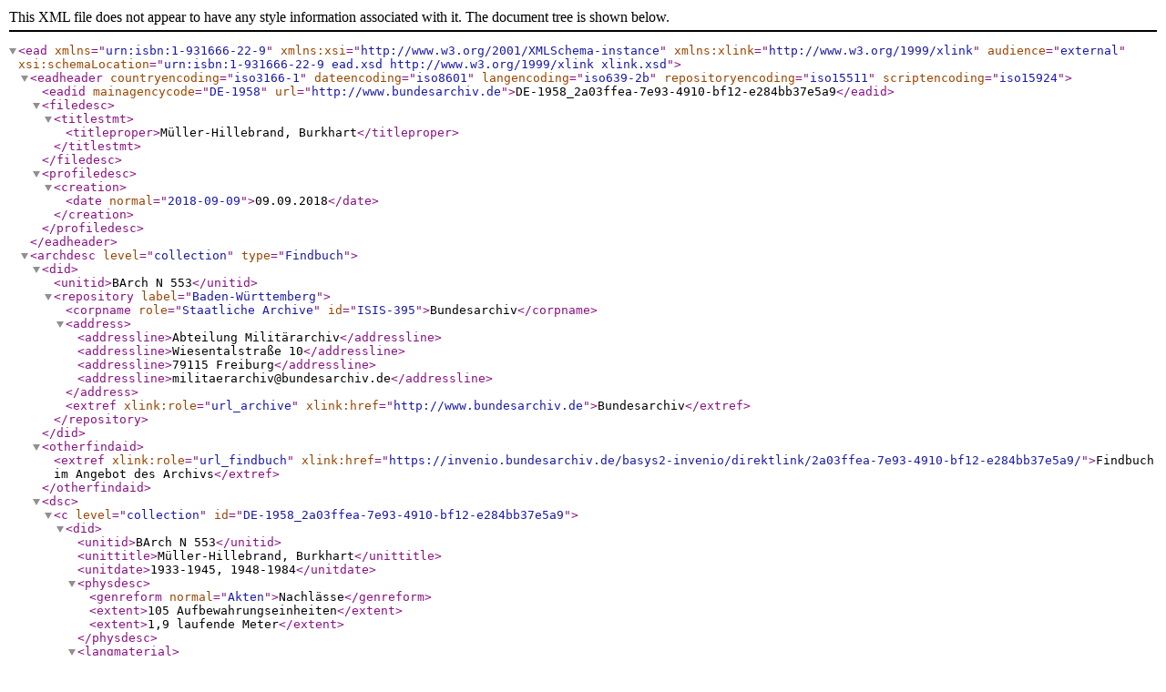

--- FILE ---
content_type: application/xml; charset=utf-8
request_url: https://open-data.bundesarchiv.de/ddb-bestand/DE-1958_N_553.xml
body_size: 1844
content:
<?xml version="1.0" encoding="UTF-8"?>
<ead audience="external" xmlns="urn:isbn:1-931666-22-9" xmlns:xsi="http://www.w3.org/2001/XMLSchema-instance" xmlns:xlink="http://www.w3.org/1999/xlink" xsi:schemaLocation="urn:isbn:1-931666-22-9 ead.xsd http://www.w3.org/1999/xlink xlink.xsd">
  <eadheader countryencoding="iso3166-1" dateencoding="iso8601" langencoding="iso639-2b" repositoryencoding="iso15511" scriptencoding="iso15924">
    <eadid mainagencycode="DE-1958" url="http://www.bundesarchiv.de">DE-1958_2a03ffea-7e93-4910-bf12-e284bb37e5a9</eadid>
    <filedesc>
      <titlestmt>
        <titleproper>Müller-Hillebrand, Burkhart</titleproper>
      </titlestmt>
    </filedesc>
    <profiledesc>
      <creation>
        <date normal="2018-09-09">09.09.2018</date>
      </creation>
    </profiledesc>
  </eadheader>
  <archdesc level="collection" type="Findbuch">
    <did>
      <unitid>BArch N 553</unitid>
      <repository label="Baden-Württemberg">
        <corpname role="Staatliche Archive" id="ISIS-395">Bundesarchiv</corpname>
        <address>
          <addressline>Abteilung Militärarchiv</addressline>
          <addressline>Wiesentalstraße 10</addressline>
          <addressline>79115 Freiburg</addressline>
          <addressline>militaerarchiv@bundesarchiv.de</addressline>
        </address>
        <extref xlink:role="url_archive" xlink:href="http://www.bundesarchiv.de">Bundesarchiv</extref>
      </repository>
    </did>
    <otherfindaid>
      <extref xlink:role="url_findbuch" xlink:href="https://invenio.bundesarchiv.de/basys2-invenio/direktlink/2a03ffea-7e93-4910-bf12-e284bb37e5a9/">Findbuch im Angebot des Archivs</extref>
    </otherfindaid>
    <dsc>
      <c level="collection" id="DE-1958_2a03ffea-7e93-4910-bf12-e284bb37e5a9">
        <did>
          <unitid>BArch N 553</unitid>
          <unittitle>Müller-Hillebrand, Burkhart</unittitle>
          <unitdate>1933-1945, 1948-1984</unitdate>
          <physdesc>
            <genreform normal="Akten">Nachlässe</genreform>
            <extent>105 Aufbewahrungseinheiten</extent>
            <extent>1,9 laufende Meter</extent>
          </physdesc>
          <langmaterial>
            <language langcode="ger" scriptcode="Latn">deutsch</language>
          </langmaterial>
          <origination>Müller-Hillebrand, Burkhart, 1904-1987</origination>
        </did>
        <scopecontent>
          <head>Geschichte des Bestandsbildners</head>
          <p>geb. 26.12.1904 in Dieuze; Eintritt Fahnenjunker 5.4.1923; Lt. R.R. 16 1.1 1.12.1926; Gen.St.d.H. 15.1.1938; Oberstleutnant 1.4.1942; Oberst 1.11.1943; Generalmajor 1.3.1945; 2. Weltkrieg: Ia 93. I.D. 25.9.1939; Gen.St. XVII. A.K. Juli 1940; Adjutant Chef des Gen.St.d.H. 1.10.1940; Chef Organ.Abt. d. Gen.St.d.H. 15.4.-16.10.1942; Führer Auffangst. 16. Pz.Div. Febr. 1943; Pz.R. 24 1.3.1943 - 1.1.1944; Chef Gen.St. XXXXVI. Pz.K. April 1944; Chef Gen.St. 3. Pz.Armee 1.9.1944; seit 1956 Brigadegeneral in der Bundeswehr</p>
        </scopecontent>
        <scopecontent>
          <head>Bearbeitungshinweis</head>
          <p>vorläufiges Verzeichnis</p>
        </scopecontent>
        <scopecontent>
          <head>Inhaltliche Charakterisierung</head>
          <p>Unterlagen aus der militärischen Dienstzeit im 2. Weltkrieg und bei der Bu Bundeswehr; Studien für die Historical Division; privatdienstliche Korrespondenz 1951 ff.; privatdienstliche Tagebuchaufzeichnungen 1955 ff.; Vorträge und Aufzeichnungen zu außen- und sicherheitspolitischen Ereignissen; Presseausschnitte; Unterlagen zum Konflikt mit dem Bundesminister der Verteidigung Dr. Franz Josef Strauß</p>
        </scopecontent>
        <scopecontent>
          <head>Zitierweise</head>
          <p>BArch N 553/...</p>
        </scopecontent>
        <c level="class" id="DE-1958_5e14eff2-90b1-4816-896f-356382ce904f">
          <did>
            <unittitle>N 553 Müller-Hillebrand, Burkhart</unittitle>
          </did>
          <c level="class" id="DE-1958_de5b2b98-5649-491c-8326-2786f7bb724e">
            <did>
              <unittitle>Bestandsverzeichnis</unittitle>
              <abstract>Es können keine Archivalien angezeigt werden.</abstract>
            </did>
          </c>
        </c>
      </c>
    </dsc>
  </archdesc>
</ead>
